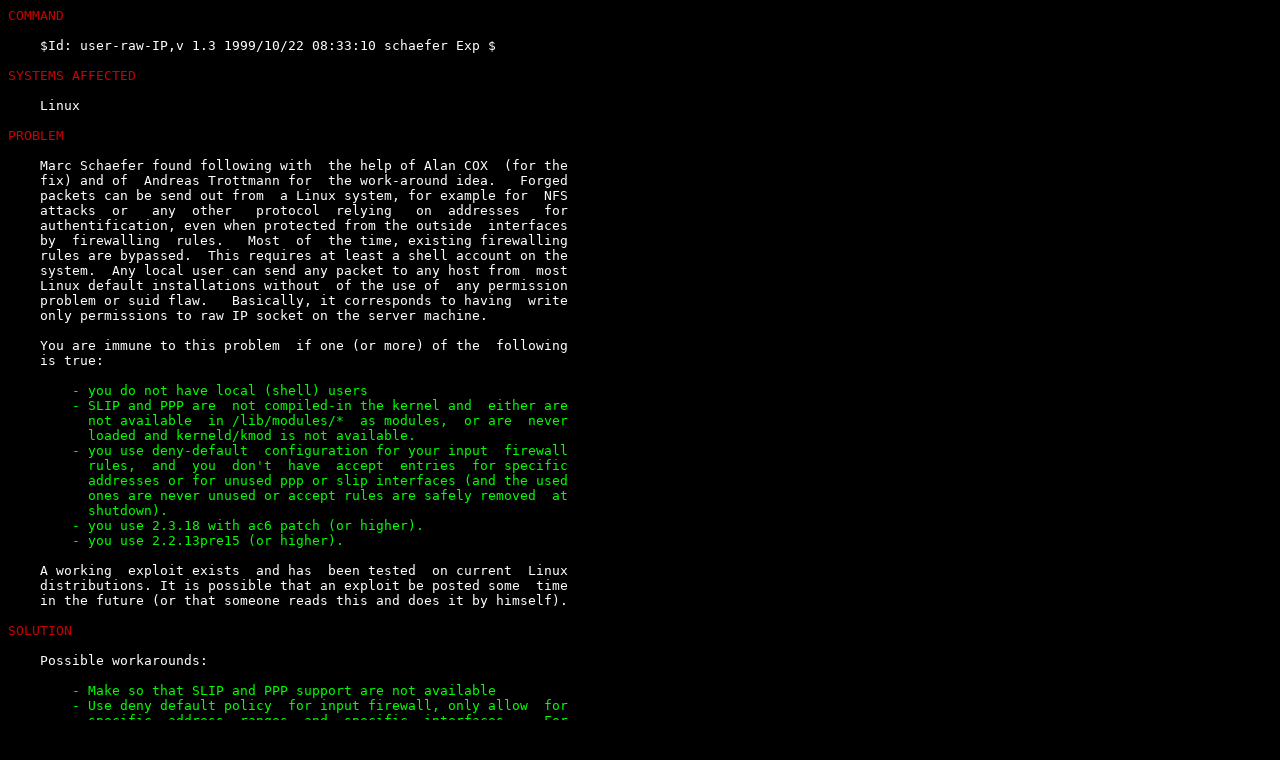

--- FILE ---
content_type: text/html
request_url: https://maldad.org/oldexploits/Linux/kernel96.html
body_size: 1299
content:
<BODY BGCOLOR="#000000" TEXT="#FFFFFF"><PRE>
<FONT COLOR="#CC0000">COMMAND</FONT>

    $Id: user-raw-IP,v 1.3 1999/10/22 08:33:10 schaefer Exp $

<FONT COLOR="#CC0000">SYSTEMS AFFECTED</FONT>

    Linux

<FONT COLOR="#CC0000">PROBLEM</FONT>

    Marc Schaefer found following with  the help of Alan COX  (for the
    fix) and of  Andreas Trottmann for  the work-around idea.   Forged
    packets can be send out from  a Linux system, for example for  NFS
    attacks  or   any  other   protocol  relying   on  addresses   for
    authentification, even when protected from the outside  interfaces
    by  firewalling  rules.   Most  of  the time, existing firewalling
    rules are bypassed.  This requires at least a shell account on the
    system.  Any local user can send any packet to any host from  most
    Linux default installations without  of the use of  any permission
    problem or suid flaw.   Basically, it corresponds to having  write
    only permissions to raw IP socket on the server machine.

    You are immune to this problem  if one (or more) of the  following
    is true:
<FONT COLOR="#00FF00">
        - you do not have local (shell) users
        - SLIP and PPP are  not compiled-in the kernel and  either are
          not available  in /lib/modules/*  as modules,  or are  never
          loaded and kerneld/kmod is not available.
        - you use deny-default  configuration for your input  firewall
          rules,  and  you  don't  have  accept  entries  for specific
          addresses or for unused ppp or slip interfaces (and the used
          ones are never unused or accept rules are safely removed  at
          shutdown).
        - you use 2.3.18 with ac6 patch (or higher).
        - you use 2.2.13pre15 (or higher).
</FONT>
    A working  exploit exists  and has  been tested  on current  Linux
    distributions. It is possible that an exploit be posted some  time
    in the future (or that someone reads this and does it by himself).

<FONT COLOR="#CC0000">SOLUTION</FONT>

    Possible workarounds:
<FONT COLOR="#00FF00">
        - Make so that SLIP and PPP support are not available
        - Use deny default policy  for input firewall, only allow  for
          specific  address  ranges  and  specific  interfaces.    For
          dynamic links (such as SLIP  or PPP), add an accept  at link
          creation time, and remove the entry when the link goes down.
</FONT>
    Fix:
<FONT COLOR="#00FF00">
        - For 2.3.x,  install 2.3.18 with  the ac6 patch  (or higher).
          Warning, this is a DEVELOPMENT kernel.
        - For 2.2.x, install 2.2.13pre15 or higher (e.g. 2.2.13).
        - At  this  time  no  fix  for  2.0.x. Please apply the  above
          mentionned workarounds.
</FONT>
</PRE></BODY>
